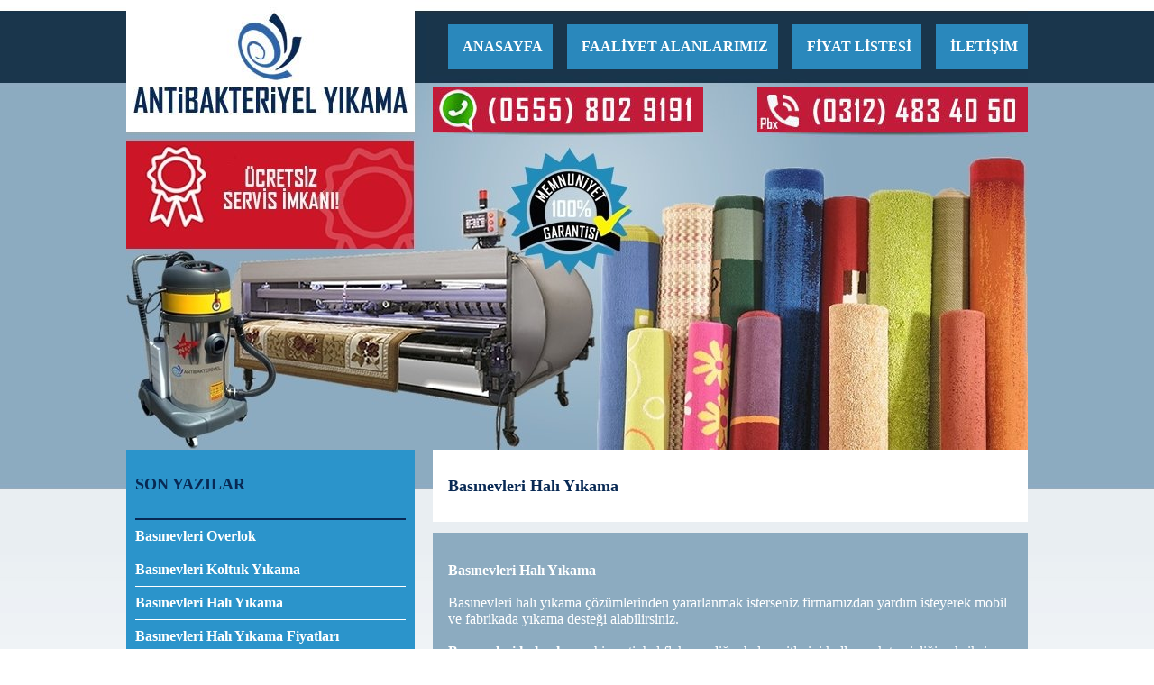

--- FILE ---
content_type: text/html; charset=UTF-8
request_url: https://basinevlerihaliyikama.com/
body_size: 8031
content:

<!DOCTYPE html PUBLIC "-//W3C//DTD XHTML 1.0 Transitional//EN" "http://www.w3.org/TR/xhtml1/DTD/xhtml1-transitional.dtd">
<html xmlns="http://www.w3.org/1999/xhtml">
<head>
<meta http-equiv="Content-Type" content="text/html; charset=utf-8" />
<meta name="viewport" content="width=device-width, initial-scale=1.0" />




<title>Basınevleri Halı Yıkama || 0 (555) 802 91 91</title>
<meta name="keywords" content="basınevleri halı yıkama, ankara basınevleri halı yıkama" />
<meta name="description" content="Basınevleri Halı yıkama işlemleri ile ilgili olarak da kaliteli bir şekilde çalışma yürütmekte olan ekibimiz sizin yaşamınızı kolaylaştıracak olan her türlü yenliği bünyesinde barındırmaktadır. Bundan yıllar önce insanlar evlerinde halı yıkama işlemleri için saatler harcardır ve günün sonunda ise büyük bir yorgunluk oluşurdu bu duruma son diyoruz ve ekonomik fiyata halılarınızı yıkıyoruz" />
<link rel="icon" href="https://basinevlerihaliyikama.com/favicon.ico" type="image/x-icon" />


<meta http-equiv="content-language" content="tr" /> 
<meta name='author' content="Ahmet IŞIK" />
<meta name='designer' content="Ahmet IŞIK" />
<meta name="publisher" content="Ahmet IŞIK V1" /> 
<meta name='contact' content="info@basinevlerihaliyikama.com" />
<meta name='copyright' content="Ahmet IŞIK" />
<meta property="og:locale" content="tr_TR" />
<meta property="og:type" content="website" />
<meta property="og:title" content="Basınevleri Halı Yıkama" />
<meta property="og:url" content="https://basinevlerihaliyikama.com/" />
<meta name="twitter:card" content="summary_large_image" />
<meta name="twitter:title" content="Basınevleri Halı Yıkama" />
 



<style type="text/css">
.floattemizle{
clear:both;
}

img{
margin:0px;
padding:0px;
border:none;
}

body{
background-color:#ffffff;
margin:0px;
padding:0px;
background-image:url(https://basinevlerihaliyikama.com/resim/1000/basinevleri-hali-yikama-bg.jpg);
background-repeat:repeat-x;
background-position:top;
}

.basinevlerihaliyikama{
width:1000px;
height:auto;

}




.basinevlerihaliyikama-ust{
width:1000px;
height:499px;
background-image:url(https://basinevlerihaliyikama.com/urun/ustbuyuk/basinevleri-hali-yikama_944a5ae3483ed5c1e10b.jpg);
}



.basinevlerihaliyikama-ustlogo{
width:320px;
height:147px;
float:left;
}


.basinevlerihaliyikama-ustbutontel{
width:660px;
height:152px;
float:right;
}

.basinevlerihaliyikama-ustbuton{
width:auto;
height:50px;
float:right;
margin-top:27px;
margin-bottom:20px;
display:block;
}
.basinevlerihaliyikama-ustbutonmobil{
display:none;
}

.basinevlerihaliyikama-ustbuton a{
width:auto;
height:50px;
float:left;
margin-right:16px;
padding-left:16px;
padding-right:11px;
background-color:#2A88BC;
line-height:50px;
font-size:16px;
color:#FFFFFF;
font-weight:bold;
text-decoration:none;
display:block;
border-bottom:none;
text-align:center;
}
.basinevlerihaliyikama-ustbuton a:hover{
background-color:#FFFFFF;
color:#19354B;
}

#basinevlerihaliyikama-ustbutonstyle{
margin-right:0px;
}


.basinevlerihaliyikama-usttel{
width:660px;
height:55px;
float:right;
}

.basinevlerihaliyikama-usttel1{
width:300px;
height:55px;
float:left;
background-image:url(https://basinevlerihaliyikama.com/resim/1000/basinevleri-hali-yikama-whatsap.jpg);
background-repeat:no-repeat;
padding-bottom:0px;
}
.basinevlerihaliyikama-usttel2{
width:300px;
height:55px;
float:right;
background-image:url(https://basinevlerihaliyikama.com/resim/1000/basinevleri-hali-yikama-tel.jpg);
}


.basinevlerihaliyikama-orta{
width:1000px;
height:auto;
}



.basinevlerihaliyikama-ortasag{
width:660px;
height:auto;
float:right;
}


.basinevlerihaliyikama-ortasag-baslik{
width:643px;
height:80px;
background-color:#FFFFFF;
text-align:left;
padding-left:17px;
margin-bottom:12px;
}

h1{
line-height:80px;
font-size:18px;
color:#082954;
margin:0px;
padding:0px;
font-weight:bold;
}

.basinevlerihaliyikama-ortasag-yazi{
width:626px;
height:auto;
background-color:#8CABC0;
color:#FFFFFF;
text-align:left;
padding:17px;
margin-bottom:12px;
font-size:16px;
}

.basinevlerihaliyikama-ortasag-kategori{
width:660px;
height:auto;
}


.basinevlerihaliyikama-ortasag-kategori1{
width:320px;
height:auto;
float:left;
margin-bottom:22px;
}

.basinevlerihaliyikama-ortasag-kategori2{
width:320px;
height:auto;
float:right;
margin-bottom:22px;
}

.basinevlerihaliyikama-ortasag-kategoribaslik{
width:303px;
height:80px;
background-color:#193B56;
padding-left:17px;
text-align:left;
padding-bottom:0px;
padding-top:0px;
}
h2{
line-height:80px;
color:#FFFFFF;
font-size:17px;
margin:0px;
padding:0px;
}
h2 a{
color:#FFFFFF;
text-decoration:none;
display:block;
}

.basinevlerihaliyikama-ortasag-kategoriyazi{
width:286px;
padding-left:17px;
padding-right:17px;
padding-top:23px;
padding-bottom:23px;
background-color:#8CABC0;
color:#FFFFFF;
font-size:16px;
text-align:left;
}

.basinevlerihaliyikama-ortasag-kategoriresim{
width:320px;
height:180px;
}

.basinevlerihaliyikama-ortasag-kategorigolge{
width:320px;
height:13px;
}

.basinevlerihaliyikama-ortasag-kategorifloattemizle{
width:660px;
height:1px;
float:left;
}

.basinevlerihaliyikama-alt{
width:100%;
height:70px;
background-color:#E1E8EE;
}
.basinevlerihaliyikama-altorta{
width:1000px;
height:70px;
}
.basinevlerihaliyikama-altorta1{
width:320px;
height:70px;
float:left;
background-image:url(https://basinevlerihaliyikama.com/resim/1000/basinevleri-hali-yikama-altlogo.jpg);
}
.basinevlerihaliyikama-altorta2{
width:320px;
height:70px;
float:right;
text-align:right;
}


.basinevlerihaliyikama-altorta2-1{
width:320px;
height:39px;
float:right;
text-align:right;
margin-top:4px;
}
.basinevlerihaliyikama-altorta2-1 a{
border:none;
margin-left:4px;
}

.basinevlerihaliyikama-altorta2-2{
width:320px;
height:27px;
float:right;
color:#193B56;
font-size:16px;
text-align:right;
line-height:27px;
font-weight:bold;
}
.basinevlerihaliyikama-altorta2-2 a{
color:#193B56;
font-size:16px;
text-decoration:none;
font-weight:bold;
}
.basinevlerihaliyikama-altorta2-2 a:hover{
color:#2E65A8;
font-size:16px;
text-decoration:underline;
}



.basinevlerihaliyikama-ortasol{
width:320px;
height:auto;
float:left;
}

.basinevlerihaliyikama-ortasol-cevre{
width:320px;
height:auto;
margin-bottom:10px;
}
.basinevlerihaliyikama-ortasol-ic{
width:320px;
height:auto;
}
.basinevlerihaliyikama-ortasol-golge{
width:320px;
height:13px;
background-image:url(https://basinevlerihaliyikama.com/resim/1000/basinevleri-hali-yikama-golge.jpg);
}


.basinevlerihaliyikama-ortasol-dis{
width:300px;
height:auto;
padding-left:10px;
padding-right:10px;
background-color:#2B94CB;
margin-bottom:20px;
padding-bottom:10px;
}
.basinevlerihaliyikama-ortasol-dis2{
width:300px;
height:auto;
padding-left:10px;
padding-right:10px;
background-color:#2B94CB;
padding-bottom:10px;
}
.basinevlerihaliyikama-ortasol-baslik{
width:300px;
height:76px;
border-bottom:2px solid #082954;
line-height:76px;
color:#082954;
font-size:18px;
text-align:left;
font-weight:bold;
}
.basinevlerihaliyikama-ortasol-link{
width:300px;
height:auto;
}
.basinevlerihaliyikama-ortasol-link a{
border-bottom:1px solid #ffffff;
color:#ffffff;
font-size:16px;
display:block;
font-weight:bold;
text-decoration:none;
line-height:36px;
text-align:left;
}

.basinevlerihaliyikama-ortasol-link a:hover{
border-bottom:1px solid #082954;
color:#082954;
font-size:16px;
display:block;
font-weight:bold;
text-decoration:none;
line-height:36px;
text-align:left;
}

.fiyatlistesi{
width:624px;
min-height:40px;
float:left;
border-bottom:1px dashed #FFFFFF;
font-size:14px;
}
.fiyatlistesi:hover{
color:#193B56;
}


.fiyatlistesi1{
width:554px;
min-height:40px;
float:left;
line-height:40px;
font-weight:bold;
text-align:left;
}
.fiyatlistesi2{
width:50px;
height:40px;
float:left;
line-height:40px;
font-weight:bold;
text-align:left;
}
.fiyatlistesi3{
width:20px;
height:40px;
float:left;
text-align:right;
}
.basinevlerihaliyikama-fiyatbaslik{
width:624px;
min-height:80px;
background-color:#193B56;
padding-left:17px;
padding-right:17px;
text-align:left;
padding-bottom:0px;
padding-top:0px;
}


.basinevlerihaliyikama-ortasag-iletisim{
width:660px;
height:295px;
font-size:16px;
background-image:url(https://basinevlerihaliyikama.com/resim/1000/musteritemsilcisi.jpg);
margin-bottom:12px;
}


.basinevlerihaliyikama-ortasag-iletisim-1{
width:660px;
height:125px;
float:left;
}
.basinevlerihaliyikama-ortasag-iletisim-2{
width:660px;
height:42px;
float:left;
}
.basinevlerihaliyikama-ortasag-iletisim-3{
width:660px;
height:37px;
float:left;
}
.basinevlerihaliyikama-ortasag-iletisim-4{
width:660px;
height:30px;
float:left;
}



.iletisimformucevre{
width:624px;
height:auto;
float:left;
font-size:14px;
margin-bottom:10px;
}

.iletisimformucevre1{
width:150px;
height:40px;
float:left;
line-height:40px;
font-weight:bold;
text-align:left;
border-bottom:1px dashed #FFFFFF;
}
.iletisimformucevre2{
width:465px;
height:auto;
float:right;
line-height:40px;
font-weight:bold;
text-align:left;
}

.iletisimformucevre2 input{
width:453px;
height:40px;
float:left;
line-height:40px;
font-weight:bold;
text-align:left;
margin:0px;
padding:0px;
background-color:#FFFFFF;
border:none;
padding-left:12px;
}

.iletisimformucevre2 textarea{
width:453px;
height:160px;
float:left;
line-height:40px;
font-weight:bold;
text-align:left;
margin:0px;
padding:0px;
background-color:#FFFFFF;
border:none;
padding-left:12px;
}

.iletisimformucevre img{
text-align:right;
float:right;
margin-top:0px;
}

@media screen and (max-width : 480px){

body{
background-color:#ffffff;
margin:0px;
padding:0px;
background-image:url(https://basinevlerihaliyikama.com/resim/320/basinevleri-hali-yikama-bg.jpg);
background-repeat:repeat-x;
background-position:top;
}

.basinevlerihaliyikama{
width:320px;
height:auto;
}

.basinevlerihaliyikama-ust{
width:320px;
height:1014px;
background-image:url(https://basinevlerihaliyikama.com/urun/ustkucuk/basinevleri-hali-yikama_944a5ae3483ed5c1e10b.jpg);
}

.basinevlerihaliyikama-ustlogo{
width:320px;
height:147px;
float:left;
}


.basinevlerihaliyikama-ustbutontel{
width:320px;
height:auto;
float:right;
}

.basinevlerihaliyikama-ustbuton{
width:320px;
height:auto;
float:right;
margin-top:5px;
margin-bottom:10px;
display:none;
}
.basinevlerihaliyikama-ustbutonmobil{
display:block;
width:320px;
height:50px;
float:right;
text-align:left;
margin-top:6px;
margin-bottom:6px;
}
.basinevlerihaliyikama-ustbutonmobil img{
float:left;
}

.basinevlerihaliyikama-ustbuton a{
width:305px;
height:50px;
float:left;
margin-right:0px;
padding-left:15px;
padding-right:0px;
background-color:#2A88BC;
line-height:50px;
font-size:16px;
color:#FFFFFF;
font-weight:bold;
text-decoration:none;
display:block;
border-bottom:1px solid #19354B;
text-align:left;
}
.basinevlerihaliyikama-ustbuton a:hover{
background-color:#FFFFFF;
color:#19354B;
}

#basinevlerihaliyikama-ustbutonstyle{
margin-right:0px;
}


.basinevlerihaliyikama-usttel{
width:320px;
height:110px;
float:right;
}

.basinevlerihaliyikama-usttel1{
width:320px;
height:56px;
float:right;
background-image:url(https://basinevlerihaliyikama.com/resim/320/basinevleri-hali-yikama-tel.jpg);
background-repeat:no-repeat;
margin-bottom:4px;
}
.basinevlerihaliyikama-usttel2{
width:320px;
height:54px;
float:left;
background-image:url(https://basinevlerihaliyikama.com/resim/320/basinevleri-hali-yikama-whatsap.jpg);
}


.basinevlerihaliyikama-orta{
width:320px;
height:auto;
}



.basinevlerihaliyikama-ortasag{
width:320px;
height:auto;
float:right;
}


.basinevlerihaliyikama-ortasag-baslik{
width:303px;
height:80px;
background-color:#FFFFFF;
text-align:left;
padding-left:17px;
margin-bottom:12px;
}

h1{
line-height:80px;
font-size:18px;
color:#082954;
margin:0px;
padding:0px;
font-weight:bold;
}

.basinevlerihaliyikama-ortasag-yazi{
width:286px;
height:auto;
background-color:#8CABC0;
color:#FFFFFF;
text-align:left;
padding:17px;
margin-bottom:12px;
font-size:16px;
}

.basinevlerihaliyikama-ortasag-kategori{
width:320px;
height:auto;
}


.basinevlerihaliyikama-ortasag-kategori1{
width:320px;
height:auto;
float:left;
margin-bottom:22px;
}

.basinevlerihaliyikama-ortasag-kategori2{
width:320px;
height:auto;
float:right;
margin-bottom:22px;
}

.basinevlerihaliyikama-ortasag-kategoribaslik{
width:303px;
height:30px;
background-color:#193B56;
padding-left:17px;
text-align:left;
padding-bottom:25px;
padding-top:25px;
}
h2{
line-height:30px;
color:#FFFFFF;
font-size:17px;
margin:0px;
padding:0px;
}
h2 a{
color:#FFFFFF;
text-decoration:none;
display:block;
}
.basinevlerihaliyikama-ortasag-kategoriyazi{
width:286px;
padding-left:17px;
padding-right:17px;
padding-top:23px;
padding-bottom:23px;
background-color:#8CABC0;
color:#FFFFFF;
font-size:16px;
text-align:left;
}

.basinevlerihaliyikama-ortasag-kategoriresim{
width:320px;
height:180px;
}

.basinevlerihaliyikama-ortasag-kategorigolge{
width:320px;
height:13px;
}

.basinevlerihaliyikama-ortasag-kategorifloattemizle{
width:320px;
height:1px;
float:left;
}

.basinevlerihaliyikama-alt{
width:100%;
height:auto;
background-color:#E1E8EE;
}
.basinevlerihaliyikama-altorta{
width:320px;
height:auto;
}
.basinevlerihaliyikama-altorta1{
width:320px;
height:59px;
float:left;
background-image:url(https://basinevlerihaliyikama.com/resim/320/basinevleri-hali-yikama-altlogo.jpg);
}





.basinevlerihaliyikama-altorta2{
width:320px;
height:44px;
float:right;
text-align:center;
}

.basinevlerihaliyikama-altorta2-1{
width:135px;
height:39px;
float:right;
text-align:right;
margin-top:0px;
}
.basinevlerihaliyikama-altorta2-1 a{
border:none;
margin-left:4px;
}

.basinevlerihaliyikama-altorta2-2{
width:185px;
height:39px;
float:right;
color:#193B56;
font-size:14px;
text-align:left;
line-height:39px;
font-weight:bold;
}


.basinevlerihaliyikama-altorta2-2 a{
color:#193B56;
font-size:14px;
text-decoration:none;
font-weight:bold;
}
.basinevlerihaliyikama-altorta2-2 a:hover{
color:#2E65A8;
font-size:14px;
text-decoration:underline;
}



.basinevlerihaliyikama-ortasol{
width:320px;
height:auto;
float:left;
}

.basinevlerihaliyikama-ortasol-cevre{
width:320px;
height:auto;
margin-bottom:10px;
}
.basinevlerihaliyikama-ortasol-ic{
width:320px;
height:auto;
}
.basinevlerihaliyikama-ortasol-golge{
width:320px;
height:13px;
background-image:url(https://basinevlerihaliyikama.com/resim/320/basinevleri-hali-yikama-golge.jpg);
}


.basinevlerihaliyikama-ortasol-dis{
width:300px;
height:auto;
padding-left:10px;
padding-right:10px;
background-color:#2B94CB;
margin-bottom:20px;
padding-bottom:10px;
}
.basinevlerihaliyikama-ortasol-dis2{
width:300px;
height:auto;
padding-left:10px;
padding-right:10px;
background-color:#2B94CB;
padding-bottom:10px;
}
.basinevlerihaliyikama-ortasol-baslik{
width:300px;
height:76px;
border-bottom:2px solid #082954;
line-height:76px;
color:#082954;
font-size:18px;
text-align:left;
font-weight:bold;
}
.basinevlerihaliyikama-ortasol-link{
width:300px;
height:auto;
}
.basinevlerihaliyikama-ortasol-link a{
border-bottom:1px solid #ffffff;
color:#ffffff;
font-size:16px;
display:block;
font-weight:bold;
text-decoration:none;
line-height:36px;
text-align:left;
}

.basinevlerihaliyikama-ortasol-link a:hover{
border-bottom:1px solid #082954;
color:#082954;
font-size:16px;
display:block;
font-weight:bold;
text-decoration:none;
line-height:36px;
text-align:left;
}






.fiyatlistesi{
width:286px;
min-height:40px;
float:left;
border-bottom:1px dashed #FFFFFF;
font-size:14px;
}
.fiyatlistesi:hover{
color:#193B56;
}
.fiyatlistesi1{
width:216px;
min-height:40px;
float:left;
line-height:40px;
font-weight:bold;
text-align:left;
}
.fiyatlistesi2{
width:50px;
height:40px;
float:left;
line-height:40px;
font-weight:bold;
text-align:left;
}
.fiyatlistesi3{
width:20px;
height:40px;
float:left;
text-align:right;
}
.basinevlerihaliyikama-fiyatbaslik{
width:286px;
min-height:30px;
background-color:#193B56;
padding-left:17px;
padding-right:17px;
text-align:left;
padding-bottom:25px;
padding-top:25px;
}



.basinevlerihaliyikama-ortasag-iletisim{
width:320px;
height:295px;
background-image:url(https://basinevlerihaliyikama.com/resim/320/musteritemsilcisi.jpg);
margin-bottom:12px;
}


.basinevlerihaliyikama-ortasag-iletisim-1{
width:320px;
height:128px;
float:left;
}
.basinevlerihaliyikama-ortasag-iletisim-2{
width:320px;
height:38px;
float:left;
}
.basinevlerihaliyikama-ortasag-iletisim-3{
width:320px;
height:38px;
float:left;
}
.basinevlerihaliyikama-ortasag-iletisim-4{
width:320px;
height:28px;
float:left;
}




.iletisimformucevre{
width:286px;
height:auto;
float:left;
font-size:14px;
margin-bottom:0px;
}

.iletisimformucevre1{
width:286px;
height:40px;
float:left;
line-height:40px;
font-weight:bold;
text-align:left;
border-bottom:1px dashed #FFFFFF;
}
.iletisimformucevre2{
width:286px;
height:auto;
float:right;
line-height:40px;
font-weight:bold;
text-align:left;
}

.iletisimformucevre2 input{
width:274px;
height:40px;
float:left;
line-height:40px;
font-weight:bold;
text-align:left;
margin:0px;
padding:0px;
background-color:#FFFFFF;
border:none;
padding-left:12px;
}

.iletisimformucevre2 textarea{
width:274px;
height:160px;
float:left;
line-height:40px;
font-weight:bold;
text-align:left;
margin:0px;
padding:0px;
background-color:#FFFFFF;
border:none;
padding-left:12px;
}

.iletisimformucevre img{
text-align:right;
float:right;
margin-top:10px;
}



}
</style>

<script type="text/javascript">



function EmailKontrol(text){

var kontrol = /\w+@\w+\.\w/;

	if(kontrol.test(text)){
	return true;
	}
	else{
	return false;
	}


}


function FormKontrolu(){
	var obj = document.getElementById("Kayit");


	if(obj.AdiSoyadi.value==""){
	
		alert("Ad Soyad Alanını Boş Bıraktınız");
		obj.AdiSoyadi.focus();
		return false;
	}
	
	else if(obj.Telefon.value==""){
	
		alert("Telefon Alanını Boş Bıraktınız");
		obj.Telefon.focus();
		return false;
	}
	
	
	
	
	else if(obj.Email.value==""){
	
		alert("Email Adresinizi Yazmadınız");
		obj.Email.focus();
		return false;
	}
	
	else if(!EmailKontrol(obj.Email.value)){
		
		alert("Geçersiz Email Adresi Yazdınız");
		obj.Email.focus();
		return false;
	}
		
		
	else if(obj.Mesaj.value==""){
	
		alert("Mesaj Alanını Boş Bıraktınız");
		obj.Mesaj.focus();
		return false;
	}	

	return true;	
	
}




function Mobil(){
document.getElementById("basinevlerihaliyikama-ustbuton").style.display="block";
}

var mobile = (/iphone|ipad|ipod|android|blackberry|mini|windows\sce|palm/i.test(navigator.userAgent.toLowerCase()))
if(mobile){
function Ara() {
document.location="tel:+90 312 483 4050";
}
function Whatsap() {
document.location="intent://send/905558029191#Intent;scheme=smsto;package=com.whatsapp;action=android.intent.action.SENDTO;end";
}
}

function MailGonderSayfasi() {
document.location="mailto:info@basinevlerihaliyikama.com";
}

function AnasayfayaGit() {
document.location="https://basinevlerihaliyikama.com/";
}


</script>

</head>
<body>
<div align="center">

<div class="basinevlerihaliyikama">

<div class="basinevlerihaliyikama-ust" id="basinevlerihaliyikama-ustt">

<div class="basinevlerihaliyikama-ustlogo"><a href="https://basinevlerihaliyikama.com/" title="Basınevleri Halı Yıkama"><img src="https://basinevlerihaliyikama.com/resim/basinevleri-hali-yikama-logo.jpg" width="320" height="147" alt="Basınevleri Halı Yıkama" /></a></div>

<div class="basinevlerihaliyikama-ustbutontel">
<div class="basinevlerihaliyikama-ustbutonmobil"><img src="https://basinevlerihaliyikama.com/resim/320/basinevleri-hali-yikama-mobil.jpg" width="50" height="50" alt="Basınevleri Halı Yıkama" onclick="Mobil();" /></div>
<div class="basinevlerihaliyikama-ustbuton" id="basinevlerihaliyikama-ustbuton">
<a href="https://basinevlerihaliyikama.com/" title="Basınevleri Halı Yıkama Anasayfa">ANASAYFA</a>
<a href="https://basinevlerihaliyikama.com/faaliyet-alanlarimiz" title="Basınevleri Halı Yıkama FAALİYET ALANLARIMIZ">FAALİYET ALANLARIMIZ</a>
<a href="https://basinevlerihaliyikama.com/fiyat-listesi" title="Basınevleri Halı Yıkama Fiyat Listesi">FİYAT LİSTESİ</a>
<a href="https://basinevlerihaliyikama.com/iletisim" title="Basınevleri Halı Yıkama İletişim" id="basinevlerihaliyikama-ustbutonstyle">İLETİŞİM</a>






</div>
<div class="basinevlerihaliyikama-usttel">
<div class="basinevlerihaliyikama-usttel1" onclick="Ara();"></div>
<div class="basinevlerihaliyikama-usttel2" onclick="Whatsap();"></div>
<div class="floattemizle"></div>
</div>
<div class="floattemizle"></div>
</div>

<div class="floattemizle"></div>
</div>






<div class="basinevlerihaliyikama-orta">




<div class="basinevlerihaliyikama-ortasag">



<div class="basinevlerihaliyikama-ortasag-baslik"><h1>Basınevleri Halı Yıkama</h1></div>
<div class="basinevlerihaliyikama-ortasag-yazi"><p><strong>Basınevleri Halı Yıkama</strong><br />
&nbsp;<br />
Basınevleri halı yıkama çözümlerinden yararlanmak isterseniz firmamızdan yardım isteyerek mobil ve fabrikada yıkama desteği alabilirsiniz.<em> </em><br />
&nbsp;<br />
<strong>Basınevleri halı yıkama </strong>hizmeti, halıfleks ve diğer halı çeşitlerini kullanarak temizliğin eksiksiz olarak gerçekleşmesini sağlayacaktır. Temizliği ne kadar iyi yapsanız da halılar yeterince temizlenmez. Önemli olan halıların derinlemesine temizlenmesidir. Bunu sağlamak istediğinizde de halıların en ii şekilde temizlenmesini sağlayacak çözümler bulabilirsiniz. Konforlu ve uygun fiyatlarla temizlik gerçekleştirmek istediğinizde uzmanlarımızdan yardım alarak her zaman memnun kalacağınız hizmetler alabilirsiniz. İstediğiniz yere ulaşacak olan halıların temizlenmesini sağlayacak çok şık alternatifler bulabilirsiniz. Basınevleri bölgesinde sık sık tercih edilen halı temizliği için son derece özel temizlik imkanlarından yararlanabilirsiniz. Profesyonel halı temizliği ve uygun kombinler oluşturmak istediğiniz her durumda halıların temizlenmesi mümkün olacaktır. Basınevleri bölgesinde birbirinden renkli çözümler bulmanız gerektiğinde firmamızdan yardım isteyebilirsiniz. Halıların temizlenmesi gerektiğinde sorunsuz bir arınma sağlanacak olan makinelerimizle şık kombinler ortaya çıkacaktır.<br />
&nbsp;<br />
<strong>Halı Yıkama Fiyatları</strong><br />
&nbsp;<br />
<strong>Halı yıkama fiyatları </strong>Basınevleri bölgesinde sık sık tercih edilen hizmetler arasındadır. Kaliteli ve özel ürünler arasında yer alan halılarınız elektrikli süpürgelerle üstünkörü temizlenebilir. Ancak bu temizlik söz konusu olduğunda kirler halının dibine iteklenir. Dibine işleyen kirlerin iyice temizlenmesi gerektiğinde halıların kısa sürede temizlenmesi de mümkün olmaktadır. Profesyonel halı yıkama ve temizlik işlerinde çözüm bulmak istediğinizde doğru çözümlere ulaşmak için firmamızdan yararlanabilirsiniz. Mobil yıkama konusunda da size yardımcı olan uzmanlarımız, zemine serili olan halıların temizlenmesi için de iyi bir arınma sağlayacaktır. Doğru çözümler bulmak istediğinizde her zaman firmamızdan yararlanabilirsiniz. Güvenilir çözümler bulmak istediğinizde en kısa sürede hizmet alacağınız ekiplerimiz adresinize gelerek tarafınıza ulaşacaktır.<br />
&nbsp;<br />
<strong>Halı Yıkama Nasıl Oluyor?</strong><br />
&nbsp;<br />
Halı yıkama öncelikle adresinize gelen ekiplerimizin halıyı almasıyla başlıyor. Sonra kuru bir temizlik yapılan halınız özel makinelere yerleştirilerek yıkanıyor. <strong>Basınevleri halı yıkama</strong> ve diğer temizlik hizmetleri için firmamıza danışarak yardım isteyebilirsiniz. Yerinde yıkama konusunda da çözüm sunan uzmanlarımız en kısa sürede alışverişinizi tamamlamak istediğinizde size yardımcı olmak için tarafınıza ulaşacaktır. Derinlemesine bir halı temizliği gerçekleştirmek istediğinizde makineler aracılığıyla sorunsuz bir arınma sürecinin gerçekleşmesini sağlayacaktır. Profesyonel halı temizliği söz konusu olduğunda en iyi mobil cihazlarla yerinde de temizlik yapıyoruz. Detaylı temizlik imkanı sağlayan ve en özel çözümleri bulmak isteyenler halıların hızlı temizlenmesi gereken oteller ve camilerde de faaliyet göstermektedir. Halıların temizlenmesi gerektiğinde en net çözümleri sunmak üzere harekete geçecek olan uzmanlarımız profesyonel bir hizmet almanızı sağlayacaktır. Nitelikli bir temizliğin gerçekleşmesi için her zaman size ulaşıyoruz.<br />
&nbsp;<br />
<strong>Profesyonel Halı Yıkama Hizmeti</strong><br />
&nbsp;<br />
Fiyat olarak çözüm bulmak istediğinizde her zaman size yardımcı olan uzmanlarımız <strong>halı yıkama fiyatları </strong>konusunda da size destek olacaktır. Şık ve konforlu alternatiflerden yararlanmak istediğinizde her zaman uzmanlarımızdan yardım isteyebilirsiniz. Otellerde ve camilerde zeminde kaplı olan halıfleksleri kullanarak halı yıkama işlerini başarıyla gerçekleştirebilirsiniz. Halı ve koltuk yıkama gibi çok sayıda temizlik hizmetini gerçekleştirmek istediğinizde uzmanlarımızdan yardım isteyebilirsiniz. Dürüst ve güvenilir çözümler bulmak istediğinizde hemen bize ulaşarak çözüm bulabilirsiniz. Halı ve koltuk temizliği için güvenilir çözümler bulmak istediğinizde her zaman uzmanlarımızdan yardım isteyebilirsiniz. Halı ve koltuk gibi çok sayıda ürünü yıllarca kullanmanızı sağlayacak temizlik sürecinde çok sayıda kombini dahil edeceğiniz çözümler elde edebilirsiniz. Profesyonel ve güvenilir bir hizmet almak istediğinizde size yardımı dokunacak olan uzmanlarımız mobil ve fabrikasyon yıkama konusunda her zaman en iyi hizmetin alınmasını sağlayacaktır.<br />
&nbsp;<br />
&nbsp;<br />
&nbsp;<br />
<br />
<br />
<strong>Basınevleri halı yıkama</strong> firmamız sizlere daima kaliteli bir şekilde hizmet sunabilmek adına profesyonel makineler ile beraber çalışmalarını yürütülmektedir. Bununla ilgili olarak dilerseniz hemen 0312 483 40 50 numaralı telefon hattından ulaşarak konu ile ilgili görüşmede bulunabilirsiniz. Biz size alanında uzman ekibimiz ile beraber iyi bir şekilde hizmet vermeyi temel amaçları arasında barındırmakta olan bir firmayız.</p>

<p><strong>Basınevleri </strong><strong>Halı yıkama</strong> işlemleri ile ilgili olarak da kaliteli bir şekilde çalışma yürütmekte olan ekibimiz sizin yaşamınızı kolaylaştıracak olan her türlü yenliği bünyesinde barındırmaktadır. Bundan yıllar önce insanlar evlerinde halı yıkama işlemleri için saatler harcardır ve günün sonunda ise büyük bir yorgunluk oluşurdu bu duruma son diyoruz ve ekonomik fiyata halılarınızı yıkıyoruz.Halı yıkama sektörünün öncüsü olan firmamız basın evleri halı yıkama, bilgi, birikim ve tecrübesiyle fark yaratmaktadır. Müşterileri için en iyi hizmeti sunmayı kendine amaç edinen firmamız, müşterilerinin çıkarlarını hep en ön planda tutmaktadır.</p>

<p><strong>Basınevleri Halı yıkamak</strong> işini bilenlerin ve her zaman en iyi sunanların işidir. Firmamızda yer alan teknolojik makinelerin temizlikte büyük etkisi bulunmaktadır fakat daha da büyük etkisi olan unsur; teknik ekibimizdir. Çünkü başarımızın altında yatan şey, emek ve işini büyük bir sevgiyle yapan teknik ekibimizin inancıdır. Böylece halı yıkama firmaları arasında ismimiz dev harflerle yazmaktadır. Bize emanet ettiğiniz tüm halılarınız özenle yıkanıp teslim edilmektedir. Firmamızdan hizmet almak siz değerli müşterilerimiz için ayrıcalık olmakla beraber, firmamızın da siz değerli müşterilerimiz tarafından tercih edilmesi onur verici bir durumdur. Halılarınız yıkanırken öncelikli olarak teknolojinin son ürünü olan yıkama makinelerinde yıkanmaktadır. Ardından ise vakum makineleriyle tozdan arındırılmaktadır.</p>

<p>Yıkama aşamasında kullanılan deterjanlar halının dokusunu bozmayacak nitelikte olup en kaliteli ürünlerden oluşmaktadır. Halılarınızın ilk günkü gibi yumuşak olması da firmamız tarafından önemsenen unsurlardan biridir. Çocuklarınız ya da sevdikleriniz halınızın üzerinde vakit harcarken ciltlerinin tahriş olmaması çok önemlidir. Ayrıca halılarınıza anti bakteriyel ilaçlar kullanılmaktadır. Anti bakteriyel ilaçlar halı üzerinde sağlığa zararlı etmenleri yok ederek sağlığınızı korumaktadır. Müşterileri tarafından en iyi halı yıkama firması olarak telaffuz edilen firmamız, hizmetlerini daha da geliştirmektedir.</p>

<p><strong>Basınevleri halı yıkama </strong></p>

<p>Basınevleri halı yıkama şirketimiz Ankara&rsquo;da sizlere anti bakteriyel niteliklerde bir halı temizliği sunar. basınevleri koltuk yıkama internet sitesinde aktif olarak yılın 365 günü iletişime geçebileceğiniz kurumsal bilgilerimize yer verilmektedir. Firmamızda koltuklarınız ya da halılarınız temizlenirken onları bu aşamalar içerisinde özelliklerini kaybetmemesi sağlanır. Bu halınızın ve koltuklarınızın zarar görmeden temizlenmesini sağlayacaktır. Bunun dışında firmamızda kimyasal temizleyiciler kullanılmamaktadır. Böylece sağlığınız tehlike altına atılmamış olur. Koltuklarınızın ve halılarınızın sorunsuz bir şekilde temizliğini sağlamak ve kısa süre içinde tertemiz halıların adresinize gönderilmesini sağlamak üzere bizi tercih edebilirsiniz.</p>

<p>Biliyorsunuz ki gün içerisinde en çok vakit geçirdiğimiz adreslerden biri de evlerimizdir. Eğer sağlıklı bir yaşam geçirmek istiyorsanız evinizin temiz olması mikroplardan arınması gereklidir. Bunun için evinizin günlük temizliğinizi yapmanız belli bir zamanda bir de genel bir temizlik yapmanız gerekmektedir. Koltuklar ve halılar da evde en sık kullandığımız eşyalar arasında yer almaktadır. Koltuklarınızın eğer deri gibi bir koruması yoksa onların tozlardan kurtulması oldukça zor bir durumdur. Üstelik koltukların yapısı onların toz tutmaya çok elverişli bir yapıya sahip olduğunun göstergesi halindedir. Kullandığımız koltukların toz yuvası olması elbette istemediğimiz durumlardan biridir. Üstelik onun bu yapısı sürekli olumsuz durumlar yaratabilecek bir boyuttadır. Halılarınızın ve koltuklarınızın belli dönemler ile temizliğinin sağlanması gerekmektedir. Bu noktada sizlere daima ekonomik fiyatlarla beraber hizmetler sunmaktayız.</p>

<p><strong>Halı yıkama için bizi tercih etmeniz gereken unsurlar; </strong></p>

<ul>
	<li>Tam zamanında ve titiz bir şekilde halılarınızın yıkanmasını isterseniz,</li>
	<li>Halılarınızın tertemiz bir şekilde sizlere sunulmasını isterseniz,</li>
	<li>Halılarınızın anti bakteriyel niteliklerde bir temizliğe sahip olmasını isterseniz,</li>
	<li>Halılarınızın aynı gün içinde evinizden alınarak temizlenmesini isterseniz bizi tercih edebilirsiniz.</li>
</ul>

<p>Şirketimiz sizlere hem halı yıkama, hem koltuk yıkama hem de perde yıkama gibi alanlarda Basınevler ilçesinde hizmetler sunmaktadır. Hem Basınevler&rsquo;de hem de tüm Ankara genelinde titiz bir çalışma sunmaktadır. Ekonomik fiyatlarla halı yıkama ve koltuk yıkama hizmetlerinden yararlanabilirsiniz. Yerinde halı yıkama ya da yerinde koltuk yıkama işlemleri için bizi tercih eden müşterilerimiz kusursuz bir şekilde sonuçlar elde edebilmektedir.</p>

<p><strong>Faaliyet alanlarımız şunlardır; </strong></p>

<p>Faaliyet alanlarımız halı yıkama, yerinde halı yıkama, koltuk yıkama, yerinde koltuk yıkama, yorgan yıkama, battaniye yıkama ve overlok gibi hizmetlerdir. Bize internet sitemiz içeriğinde yer alan iletişim bilgileri üzerinden ulaşmanız durumunda çok kısa bir süre içinde adresinize servis ekiplerimiz yönlendirilmektedir.</p>

<p>Dilerseniz yerinde yıkama hizmetlerimizden yararlanabilir dilerseniz adresimize getirilerek çok daha profesyonel halı yıkama makinelerimiz ile beraber anti bakteriyel niteliklerde bir halı yıkama hizmeti elde etmeniz sağlanır. Halı yıkama hizmetlerimizden yararlanmak isteyen müşterilerimiz tarafından tercih edilmekte olan şirketimiz sizlere daima ekonomik fiyatlarla kusursuz hizmetler sunar.</p>

<p><strong>Ankara bizi tercih ediyor!</strong></p>

<p>Halı yıkama için Ankara&rsquo;da halı yıkama hizmetlerimizden yararlanmak isteyen müşterilerimiz en ideal koşullar altında hizmet alabilmektedir. Makine halısı, peluş halı, akrilik, samur, bez taban ya da kilim halıların ve diğer tüm halı türleri için en iyi sonuçları elde etmenizi sağlamıştır. Ankara genelinde öncü kuruluşlar arasında yer alan şirketimiz yapılacak olan tüm işlemler için anti bakteriyel yıkama garantisini sizlere sunmaktadır. Şirketimiz başta Basınevler olmak üzere Çankaya, Dikmen, Keçiören, Batıkent, Ayrancı, Pursaklar, Gölbaşı, Çayyolu ve Mamak ilçelerinde de hizmetler vermektedir.</p>

<p>Ankara Merkez Halı Yıkama servisine ulaşmak isterseniz hemen 0312 483 40 50 numaralı telefon hattını arayabilirsiniz. Böylelikle en uygun olduğunuz zaman dilimi için randevu alabilir ve ekiplerimizin adresinize gelerek kirli halılarınızı almasını sağlayabilirsiniz.</p></div>

<div class="basinevlerihaliyikama-ortasag-kategori"><div class="floattemizle"></div>
</div>
</div>
















<div class="basinevlerihaliyikama-ortasol">



<div class="basinevlerihaliyikama-ortasol-dis">
<div class="basinevlerihaliyikama-ortasol-baslik">SON YAZILAR</div>
<div class="basinevlerihaliyikama-ortasol-link">

<a href="https://basinevlerihaliyikama.com/basinevleri-overlok.html" title="Basınevleri Overlok">Basınevleri Overlok</a><a href="https://basinevlerihaliyikama.com/basinevleri-koltuk-yikama.html" title="Basınevleri Koltuk Yıkama">Basınevleri Koltuk Yıkama</a><a href="https://basinevlerihaliyikama.com/basinevleri-hali-yikama.html" title="Basınevleri Halı Yıkama">Basınevleri Halı Yıkama</a><a href="https://basinevlerihaliyikama.com/basinevleri-hali-yikama-fiyatlari.html" title="Basınevleri Halı Yıkama Fiyatları">Basınevleri Halı Yıkama Fiyatları</a><a href="https://basinevlerihaliyikama.com/basinevleri-hali-yikama-tavsiye.html" title="Basınevleri Halı Yıkama Tavsiye">Basınevleri Halı Yıkama Tavsiye</a><a href="https://basinevlerihaliyikama.com/basinevleri-hali-yikama-yorumlari.html" title="Basınevleri Halı Yıkama Yorumları">Basınevleri Halı Yıkama Yorumları</a><a href="https://basinevlerihaliyikama.com/basinevleri-perde-yikama.html" title="Basınevleri Perde Yıkama">Basınevleri Perde Yıkama</a><a href="https://basinevlerihaliyikama.com/kecioren-basinevleri-koltuk-yikama.html" title="Keçiören Basınevleri Koltuk Yıkama">Keçiören Basınevleri Koltuk Yıkama</a>
</div>
</div>



<div class="basinevlerihaliyikama-ortasol-cevre">
<div class="basinevlerihaliyikama-ortasol-ic">
<img src="https://basinevlerihaliyikama.com/resim/basinevleri-hali-yikama-iletisimbilgileri-1.jpg" width="320" height="118" alt="Basınevleri Halı Yıkama" />
<img src="https://basinevlerihaliyikama.com/resim/basinevleri-hali-yikama-iletisimbilgileri-2.jpg" width="320" height="37" alt="Basınevleri Halı Yıkama" onclick="Ara();" />
<img src="https://basinevlerihaliyikama.com/resim/basinevleri-hali-yikama-iletisimbilgileri-3.jpg" width="320" height="36" alt="Basınevleri Halı Yıkama" onclick="Whatsap();" />
<img src="https://basinevlerihaliyikama.com/resim/basinevleri-hali-yikama-iletisimbilgileri-4.jpg" width="320" height="54" alt="Basınevleri Halı Yıkama" onclick="MailGonderSayfasi();" />
</div>
<div class="basinevlerihaliyikama-ortasol-golge"></div>
</div>


<div class="basinevlerihaliyikama-ortasol-cevre">
<div class="basinevlerihaliyikama-ortasol-ic"><img src="https://basinevlerihaliyikama.com/resim/basinevleri-hali-yikama-visamaster.jpg" width="320" height="180" alt="Basınevleri Halı Yıkama" /></div>
<div class="basinevlerihaliyikama-ortasol-golge"></div>
</div>


<div class="basinevlerihaliyikama-ortasol-cevre">
<div class="basinevlerihaliyikama-ortasol-ic"><img src="https://basinevlerihaliyikama.com/resim/basinevleri-hali-yikama-ucretsizservis.jpg" width="320" height="214" alt="Basınevleri Halı Yıkama" /></div>
<div class="basinevlerihaliyikama-ortasol-golge"></div>
</div>















<div class="basinevlerihaliyikama-ortasol-cevre">
<div class="basinevlerihaliyikama-ortasol-ic">
<div class="basinevlerihaliyikama-ortasol-dis2">
<div class="basinevlerihaliyikama-ortasol-baslik">SAYFALAR</div>
<div class="basinevlerihaliyikama-ortasol-link">



</div>
</div>
</div>
<div class="basinevlerihaliyikama-ortasol-golge"></div>
</div>







<div class="basinevlerihaliyikama-ortasol-cevre">
<div class="basinevlerihaliyikama-ortasol-ic">
<div class="basinevlerihaliyikama-ortasol-dis2">
<div class="basinevlerihaliyikama-ortasol-baslik">SPONSORLARIMIZ</div>
<div class="basinevlerihaliyikama-ortasol-link">
<a href="https://haskoykoltukyikama.com/" title="Hasköy Koltuk Yıkama">Hasköy Koltuk Yıkama</a><a href="https://haliyikamaankara.com/" title="Ankara Halı Yıkama">Ankara Halı Yıkama</a><a href="https://perdeyikamaankara.com/" title="Ankara Perde Yıkama">Ankara Perde Yıkama</a><a href="https://batikenthaliyikama.com/" title="Batıkent Halı Yıkama">Batıkent Halı Yıkama</a></div>
</div>
</div>
<div class="basinevlerihaliyikama-ortasol-golge"></div>
</div>









</div>

























<div class="floattemizle"></div>
</div>





</div>
</div>

<div class="basinevlerihaliyikama-alt">
<div align="center">
<div class="basinevlerihaliyikama-altorta">
<div class="basinevlerihaliyikama-altorta1" onclick="AnasayfayaGit();"></div>
<div class="basinevlerihaliyikama-altorta2">
<div class="basinevlerihaliyikama-altorta2-1">
<a href="http://www.facebook.com/antibakteriyelyikama" title="Basınevleri Halı Yıkama Facebook Sayfası" rel="nofollow"><img src="https://basinevlerihaliyikama.com/resim/facebook.jpg" width="41" height="39" alt="Basınevleri Halı Yıkama Facebook Sayfası"/></a><a href="http://www.twitter.com/antibakteriyelyikama" title="Basınevleri Halı Yıkama Twitter Sayfası" rel="nofollow"><img src="https://basinevlerihaliyikama.com/resim/twitter.jpg" width="41" height="39" alt="Basınevleri Halı Yıkama Twitter Sayfası"/></a><a href="http://www.plus.google.com/antibakteriyelyikama" title="Basınevleri Halı Yıkama Google Plus Sayfası" rel="nofollow"><img src="https://basinevlerihaliyikama.com/resim/googleplus.jpg" width="41" height="39" alt="Basınevleri Halı Yıkama Google Plus Sayfası"/></a></div>
<div class="basinevlerihaliyikama-altorta2-2">Designed By : Ahmet IŞIK</div>
<div class="floattemizle"></div>
</div>
<div class="floattemizle"></div>
</div>
</div>
</div>

</body>
</html>
